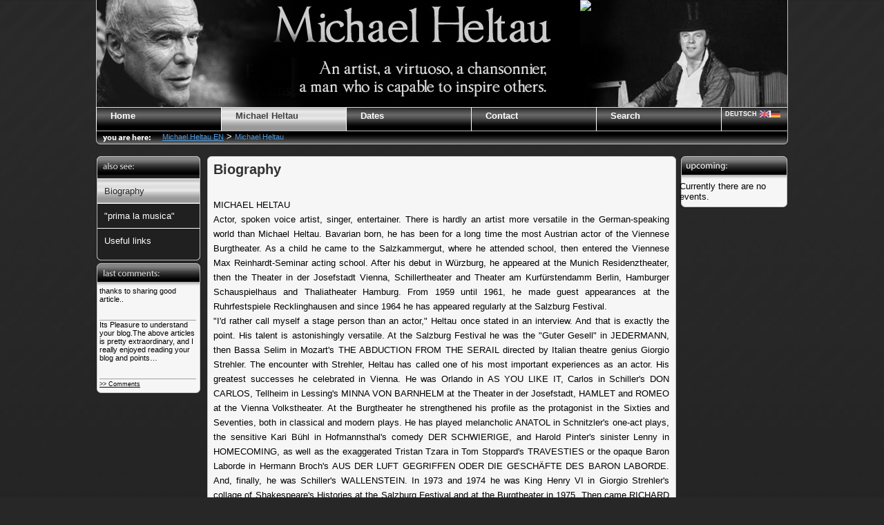

--- FILE ---
content_type: text/html; charset=UTF-8
request_url: https://michaelheltau.com/70.html
body_size: 4860
content:
<!DOCTYPE html PUBLIC "-//W3C//DTD XHTML 1.0 Strict//EN" "http://www.w3.org/TR/xhtml1/DTD/xhtml1-strict.dtd">
<html xmlns="http://www.w3.org/1999/xhtml" xml:lang="en" lang="en">
<head>
<!--

	This website is powered by Contao Open Source CMS :: Licensed under GNU/LGPL
	Copyright ©2005-2026 by Leo Feyer :: Extensions are copyright of their respective owners
	Visit the project website at http://www.contao.org for more information

//-->
<base href="https://michaelheltau.com/"></base>
<title>Michael Heltau - Michael Heltau</title>
<meta http-equiv="Content-Type" content="text/html; charset=UTF-8" />
<meta http-equiv="Content-Style-Type" content="text/css" />
<meta http-equiv="Content-Script-Type" content="text/javascript" />
<meta name="description" content="" />
<meta name="keywords" content="" />
<link rel="stylesheet" href="system/contao.css" type="text/css" media="screen" />
<!--[if lte IE 7]><link rel="stylesheet" href="system/iefixes.css" type="text/css" media="screen" /><![endif]-->
<link rel="stylesheet" href="plugins/mediabox/css/mediabox.css?1.2.0" type="text/css" media="screen" />
<link rel="stylesheet" href="tl_files/tinymce.css?1358845779" type="text/css" media="screen" />
<script type="text/javascript" src="plugins/mootools/mootools-core.js"></script>
<script type="text/javascript" src="plugins/mootools/mootools-more.js"></script>
<link rel="stylesheet" type="text/css" href="tl_files/PageLayouts/PageLayout2010/main_style_de.css" media="screen"/>
<link rel="stylesheet" type="text/css" href="tl_files/PageLayouts/PageLayout2010/main_style_en.css" media="screen"/>
<link rel="stylesheet" type="text/css" href="tl_files/PageLayouts/PageLayout2010/main_style_print.css" media="print"/>
</head>


<body id="top">
	<div id="wrapper">
	
		<div id="header">
			<div class="inside">
			
<a href="http://www.webpixels.at" class="invisible">WebPixels webdevelopment &amp; webdesign - Johannes Pichler</a>
<!-- indexer::stop -->
<div class="mod_customnav mod_navigation block">

<a href="70.html#skipNavigation24" class="invisible">Skip navigation</a>

<ul class="level_1">
<li class="first"><a href="home.61.html" title="Home" class="first">Home</a></li>
<li class="active"><span class="active">Michael Heltau</span></li>
<li><a href="dates.html" title="Dates">Dates</a></li>
<li><a href="contact.html" title="Contact">Contact</a></li>
<li><a href="search.html" title="Search">Search</a></li>
<li class="language_select last"><a href="home.html" title="DEUTSCH" class="language_select last">DEUTSCH</a></li>
</ul>
 
<a name="skipNavigation24" id="skipNavigation24" class="invisible">&nbsp;</a>

</div>
<!-- indexer::continue -->

<!-- indexer::stop -->
<div class="mod_breadcrumb block">

<a href="home.61.html" title="Michael Heltau">Michael Heltau EN</a> &#62; 
<span class="active">Michael Heltau</span>

</div>
<!-- indexer::continue -->

<!-- indexer::stop -->
<div class="mod_randomImage RandomImageRight block" id="RandomImageRight">

<div class="image_container">
<img src="system/html/05-2735dc3a.jpg" width="300" height="155" alt="05" />
</div>

</div>
<!-- indexer::continue -->
 						 
			</div>
		</div>
	
	<div id="container">
	
		<div id="left">
			<div class="inside">
			
			<!-- indexer::stop -->
				<div id="navigation_left">
					
						<div id="navigation_top"></div>
							
<div id="navigation_content">

<!-- indexer::stop -->
<div class="mod_navigation mod_navigationSub block">

<a href="70.html#skipNavigation22" class="invisible">Skip navigation</a>

<ul class="level_1">
<li class="active first"><span class="active first">Biography</span></li>
<li><a href="72.html" title="&quot;prima la musica&quot;">"prima la musica"</a></li>
<li class="last"><a href="useful-links.html" title="Useful links" class="last">Useful links</a></li>
</ul>
 
<a name="skipNavigation22" id="skipNavigation22" class="invisible">&nbsp;</a>

</div>
<!-- indexer::continue -->

</div>
						<div id="navigation_bottom"></div>
					
				</div>
			<!-- indexer::continue -->
			 
			</div>
			
			<!-- indexer::stop -->
				<div id="commentbox_left">
						<div id="commentbox_left_top"></div>
							
							
<div id="commentbox_left_content">
<div class="mod_listing ce_table listing block">
 
	<table cellpadding="0" cellspacing="0" class="all_records" summary="">
		<tbody>
				  <tr class="row_0 row_first even">
				    
		
			<td class="body col_0 col_first">
			    			     			    
			    			    
			    
			    
			    
			    
			    			   	
			   	
			    
			  <p>
			    thanks to sharing good article..			  </p>  
			    <span id="comment_sepparator"></span>
			    
			    
			    </td>
		
		
				    
		
			<td class="body col_1">
			    			     			    
			    			    
			    
			    
			    
			    
			    			   	
			   	
			    
			  <p>
			    1426410760			  </p>  
			    <span id="comment_sepparator"></span>
			    
			    
			    </td>
		
		
				    
		
			<td class="body col_2 col_last">
			    			     			    
			    			    
			    
			    
			    
			    
			    			   	
			   	
			    
			  <p>
			    1			  </p>  
			    <span id="comment_sepparator"></span>
			    
			    
			    </td>
		
		
							  
		
		  </tr>
				  <tr class="row_1 row_last odd">
				    
		
			<td class="body col_0 col_first">
			    			     			    
			    			    
			    
			    
			    
			    
			    			   	
			   	
			    
			  <p>
			    Its Pleasure to understand your blog.The above articles is pretty extraordinary, and I really enjoyed reading your blog and points…			  </p>  
			    <span id="comment_sepparator"></span>
			    
			    
			    </td>
		
		
				    
		
			<td class="body col_1">
			    			     			    
			    			    
			    
			    
			    
			    
			    			   	
			   	
			    
			  <p>
			    1360312617			  </p>  
			    <span id="comment_sepparator"></span>
			    
			    
			    </td>
		
		
				    
		
			<td class="body col_2 col_last">
			    			     			    
			    			    
			    
			    
			    
			    
			    			   	
			   	
			    
			  <p>
			    1			  </p>  
			    <span id="comment_sepparator"></span>
			    
			    
			    </td>
		
		
							  
		
		  </tr>
				</tbody>
	</table>

<div><p class="more">
		<a title="go to page comments" href="index.php/comments.html"> >> Comments</a>
	</p>
</div>
</div>
</div>
																							
						<div id="commentbox_left_bottom"></div>

				</div>
			<!-- indexer::continue -->
			 
			</div>

			
			
			
			
			
		</div>
		
		
		
		
		<div id="right">
			<div class="inside">
			
			
			<!-- indexer::stop -->
				<div id="upcomingbox_right">
						<div id="upcomingbox_right_top"></div>
							
								
<div id="upcomingbox_right_content">

<!-- indexer::stop -->
<div class="mod_eventlist block" id="infoBox">

<div class="empty">Currently there are no events.</div>

</div>
<!-- indexer::continue -->

</div>
																			
						<div id="upcomingbox_right_bottom"></div>

				</div>
			<!-- indexer::continue -->
			 
			</div>
		</div>
		
	
		<div id="main">
			<div id="main_top"></div>
			
							<div id="main_content">
								<div class="inside">
								
									<div class="mod_article block" id="biographie">
									
										<div class="ce_text block">
																					
											
<div class="mod_article block" id="biography">

<div class="ce_text block" style="margin-bottom:40px;">

<h1>Biography</h1>

<div style="text-align: justify;">MICHAEL HELTAU</div>
<div style="text-align: justify;">Actor, spoken
voice artist, singer, entertainer. There is hardly an artist more versatile in
the German-speaking world than Michael Heltau. Bavarian born, he has been for a
long time the most Austrian actor of the Viennese Burgtheater. As a child he
came to the Salzkammergut, where he attended school, then entered the Viennese
Max Reinhardt-Seminar acting school. After his debut in Würzburg, he appeared at
the Munich Residenztheater, then the Theater in der Josefstadt Vienna,
Schillertheater and Theater am Kurfürstendamm Berlin, Hamburger Schauspielhaus
and Thaliatheater Hamburg. From 1959 until 1961, he made guest appearances at
the Ruhrfestspiele Recklinghausen and since 1964 he has appeared regularly at
the Salzburg Festival.</div>
<div style="text-align: justify;">"I'd rather
call myself a stage person than an actor," Heltau once stated in an interview.
And that is exactly the point. His talent is astonishingly versatile.
 
At the Salzburg
Festival he was the "Guter Gesell" in JEDERMANN, then Bassa Selim in Mozart's
THE ABDUCTION FROM THE SERAIL directed by Italian theatre genius Giorgio
Strehler. The encounter with Strehler, Heltau has called one of his most
important experiences as an actor. His greatest successes he celebrated in
Vienna. He was Orlando in AS YOU LIKE IT, Carlos in Schiller's DON CARLOS, Tellheim
in Lessing's MINNA VON BARNHELM at the Theater in der Josefstadt, HAMLET and
ROMEO at the Vienna Volkstheater. At the Burgtheater he strengthened his
profile as the protagonist in the Sixties and Seventies, both in classical and
modern plays. He has played melancholic ANATOL in Schnitzler's one-act plays,
the sensitive Kari Bühl in Hofmannsthal's comedy DER SCHWIERIGE, and Harold
Pinter's sinister Lenny in HOMECOMING, as well as the exaggerated Tristan Tzara
in Tom Stoppard's TRAVESTIES or the opaque Baron Laborde in Hermann Broch's AUS
DER LUFT GEGRIFFEN ODER DIE GESCHÄFTE DES BARON LABORDE. And, finally, he was
Schiller's WALLENSTEIN. In 1973 and 1974 he was King Henry VI in Giorgio
Strehler's collage of Shakespeare's Histories at the Salzburg Festival and  at the Burgtheater in 1975. Then came
RICHARD II. Again with Strehler, he performed in Carlo Goldoni's TRILOGIE DER
SOMMERFRISCHE, and he was Macheath in a French Strehler production of
Brecht/Weill's THREEPENNY OPERA in Paris at the Théâtre de Chatelet. 
At the
Burgtheater he was HEINRICH IV in Luigi Pirandello's play, the scholar Protasov
who is secluded from the world in Maxim Gorki's KINDER DER SONNE (this was part
of the Burgtheater repertoire for over ten years) and Onkel Vanja in Chekhov's
play.
And he was highly
acclaimed for his Mozart in Peter Shaffer's AMADEUS.
After he
was Dr. Jura in Hermann Bahr's DAS KONZERT at the Viennese Volkstheater and
Captain Bluntschli in a musical version of George Bernard Shaw's ARMS AND THE
MAN at the Theater an der Wien (a role honoured with the Josef Kainz-Medal), he
was offered a deal with a record label. It was the start of a fulfilling second
career in show business.
He created
one man shows for the stage and on television with musical performances based
on translations of chansons by the Belgian composer/poet Jacques Brel.
When he gave
his first literary recital (Goethe's DIE LEIDEN DES JUNGEN WERTHER), it was issued
on disc, the first of a long-running series. Recordings of Brecht, Benn, Rilke,
and more recently, Joseph Roth followed.
When Heltau
played Professor Higgins in MY FAIR LADY at the Vienna Volksoper for the first
time, it was a triumph and he played this part for over 11 years, with guest
appearances at the Berlin Metropoltheater. Subsequently, he was Honoré
Lachailles in another Lerner/Loewe Musical GIGI. 
When he played
the magician Cotrone in Pirandello's DIE RIESEN VOM BERGE - the last production
of Giorgio Strehler - at the Vienna Burgtheater, the press and public spoke of
a highlight in his career. In 2001, he revived for the Vienna Festival a
Strehler production of Mozart's LE NOZZE DI FIGARO conducted by Riccardo Muti at
the Theater an der Wien and Ravenna Festival.
In 2007, he
returned to the Burgtheater with a musical/literary performance STATT ZU
SPIELEN, a homage in part for this theatre.
 
2010 he staged the soloist program I BRAUCH KAN PFLANZ in the second house of the Burgtheater, the Akademietheater. In spring 2012 his new Burgtheater production ES IST IMMER JETZT started and got enthusiastic reviews. In 2014/15 his new soloist program DAS WAR'S, HERR DIREKTOR, (once again with the Wiener Theatermusiker) made sold out houses in the Akademietheater and the Theater an der Wien. In 2017/18 he appeared with his 34th solo production EINEN BLAUEN BALLON MÖCHT' ICH HABEN! on stage in the Burgtheater. Heltau is
an honorary member of both the Burgtheater and the Volksoper.&nbsp;</div>
</div>

</div>
 
										
										</div>
										
									</div>
									
								</div>
								 
							</div>
			 
						
				
			<div id="main_bottom"></div>
			<!--<div id="clear"></div> -->
		</div>
	
	
	
	
	
	

			<div id="footer">
<div class="inside">

<!-- indexer::stop -->
<div class="mod_customnav block">

<a href="70.html#skipNavigation65" class="invisible">Skip navigation</a>

<ul class="level_1">
<li class="first"><a href="93.html" title="Sitemap" class="first">Sitemap</a></li>
<li class="last"><a href="imprint.html" title="Imprint" class="last">Imprint</a></li>
</ul>
 
<a name="skipNavigation65" id="skipNavigation65" class="invisible">&nbsp;</a>

</div>
<!-- indexer::continue -->
 
</div>
</div>

<!-- indexer::stop -->
<img src="https://michaelheltau.com/cron.php" alt="" class="invisible" />
<!-- indexer::continue -->

<script type="text/javascript" src="plugins/mediabox/js/mediabox.js?1.2.0"></script>
<script type="text/javascript">
<!--//--><![CDATA[//><!--
Mediabox.scanPage = function() {
  var links = $$("a").filter(function(el) {
    return el.rel && el.rel.test(/^lightbox/i);
  });
  $$(links).mediabox({/* Put custom options here */}, null, function(el) {
    var rel0 = this.rel.replace(/[[]|]/gi," ");
    var relsize = rel0.split(" ");
    return (this == el) || ((this.rel.length > 8) && el.rel.match(relsize[1]));
  });
};
window.addEvent("domready", Mediabox.scanPage);
//--><!]]>
</script>

<script type="text/javascript">
<!--//--><![CDATA[//><!--
window.addEvent('domready', function() {
  new Accordion($$('div.toggler'), $$('div.accordion'), {
    alwaysHide: true,
    opacity: false
  });
});
//--><!]]>
</script>

</div>
</body>
</html>

--- FILE ---
content_type: text/css
request_url: https://michaelheltau.com/tl_files/PageLayouts/PageLayout2010/main_style_de.css
body_size: 3646
content:
/* @override http://www.michaelheltau.at/tl_files/PageLayouts/PageLayout2010/main_style_de.css */

/* @override http://www.michaelheltau.at/tl_files/PageLayouts/PageLayout2010/main_style_de.css */

/* @override 
	http://web.johannespichler.at/heltau/contao-2.9.1/tl_files/PageLayouts/PageLayout2010/main_style.css
	http://web.johannespichler.at/heltau/typolight-2.8.3/tl_files/PageLayout2010/main_style.css
	http://web.johannespichler.at/heltau/contao-2.9.1/tl_files/PageLayouts/PageLayout2010/main_style_de.css
	http://web.johannespichler.at/heltau/contao/tl_files/PageLayouts/PageLayout2010/main_style_de.css
*/

/* @group general */

html {
	margin: 0;
	padding: 0;
	width: 100%;
	height: 100%;
	display: block;
	overflow-y: scroll;
}

body {
	margin: 0;
	padding: 0;
	text-align: left;
	display: block;
	color: #000000;
	background: #272727 url(images/bg_raster.jpg) repeat 0 0;
	font: 10pt Arial, Helvetica, Geneva, sans-serif;
}

.invisible {
	display: none;
}

a, p,  h1,  h2,  h3,  h4,  span, ul, li
{
	color: #323232;
	margin: 0;
	padding: 0;
}

h1 {
	margin-bottom: 1.5em;
	font-size: 1.5em;
}

a {
	border-bottom-color: #68c8fd;
	color: #4f9bde;
}
a.www {
	background: url(images/www.gif) no-repeat 0;
	padding-left: 42px;
	padding-bottom: 0;
}


.highlight {
	background-color: rgba(79,155,222,0.2);
	border: 1px dotted #4f9bde;
	padding-right: 2px;
	padding-left: 2px;
}

p {
	padding: 0;
	margin-top: 0;
	margin-right: 0;
	margin-bottom: 0;
}

h2 {
	font-size: 1.2em;
}

h3 {
	font-size: 1em;
}

div.clear {
	clear: left;
	display: block;
}

/* Ab Hier IE6 Speziefika: * html */

* html body {
	margin: 0;
	padding: 0;
	text-align: left;
	display: block;
	font: 10pt "Lucida Grande", Lucida, Verdana, sans-serif;
	color: #000000;
	background: #272727 url(images/bg_raster.jpg) repeat 0 0;
}

* html a, * html p,  * html h1,  * html h2,  * html h3,  * html h4,  * html span, * html ul, * html li
{
	font-family: Geneva, sans-serif;
	color: #323232;
	margin: 0;
	padding: 0;
	text-transform: none;
}

* html a {
	border-bottom-color: #68c8fd;
	color: #4f9bde;
	text-transform: none;
}



/* @end */

/* @group wrapper */

div#wrapper {
	background-image: none;
	position: relative;
	text-align: left;
	margin-left: auto;
	margin-right: auto;
	height: auto;
	width: 1002px;
}



/* @end */

/* @group header */

/* @group breadcrumb */

div#header div.mod_breadcrumb {
	display: block;
	position: relative;
	top: 155px;
	color: #ffffff;
	padding-left: 150px;
}

div#header div.mod_breadcrumb a, div#header div.mod_breadcrumb p, div#header div.mod_breadcrumb span {
	font-size: 0.8em;
	color: #4f9bde;
}



/* @end */

/* @group header_navigation */

div#header div.mod_navigation {
	display: block;
	width: 1002px;
	height: 35px;
	position: relative;
	top: 155px;
	
}

div#header div.mod_navigation ul {
	display: block;
}

div#header div.mod_navigation ul li {
	float: left;
	list-style-type: none;
	display: block;
	background-image: url(images/Head_Navigation_black.jpg);
	border-left: 1px solid #ffffff;
}



div#header div.mod_navigation ul li.language_select a {
	float: left;
	list-style-type: none;
	display: block;
	width: 80px;
	background: url(images/ende.gif) no-repeat 55px 5px;
	padding-left: 5px;
	font: bold 0.7em sans-serif;
}

div#header div.mod_navigation ul li.language_select a:hover {
	float: left;
	list-style-type: none;
	display: block;
	width: 80px;
	background: url(images/ende.gif) no-repeat 55px 5px;
	padding-left: 5px;
	color: orange;
	font-weight: bold;
}


div#header div.mod_navigation ul li.language_select span {
	float: left;
	list-style-type: none;
	display: block;
	background-color: orange;
	width: 80px;
		padding-left: 5px;
}



div#header div.mod_navigation ul li span {
	display: block;
	width: 160px;
	height: 30px;
	padding-left: 20px;

	font-weight: bold;
	padding-top: 5px;
	background-image: url(images/Head_Navigation_grey.jpg);
	color: #424242;
}

div#header div.mod_navigation ul li a:hover {
	display: block;
	width: 160px;
	height: 30px;
	padding-left: 20px;

	font-weight: bold;
	padding-top: 5px;
	background-image: url(images/Head_Navigation_grey.jpg);
	color: #424242;
}

div#header div.mod_navigation ul li a {
	color: #ffffff;
	text-decoration: none;
	font-weight: bold;
	display: block;
	width: 160px;
	height: 30px;
	padding-left: 20px;
	padding-top: 5px;
	background-image: url(images/Head_Navigation_black.jpg);

}

div#header div.mod_navigation ul li a.trail {
	display: block;
	width: 160px;
	height: 30px;
	padding-left: 20px;

	font-weight: bold;
	padding-top: 5px;
	background-image: url(images/Head_Navigation_grey.jpg);
	color: #424242;
}



/* @end */

div#header {
	width: 1002px;
	height: 215px;
	background: url(images/Head_full.jpg) no-repeat 0 0;
	margin: 0;
}

div#RandomImageRight {
	display: block;
	top: 0px;
	right: 1px;
	width: 300px;
	margin: 0;
	position: absolute;
}



/* @end */

/* @group container */

div#container {
	margin: 0;
	padding: 0;
	width: 1002px;
	display: block;
}



/* @end */

/* @group main */

/* @group Inhaltselement: allgemein */

p.back a {
	display: block;
	margin-top: 21px;
}

div#main div.inside a.www {
	background: url(images/www.gif) no-repeat 0;
	padding-left: 42px;
	padding-bottom: 0;
}

div#main div.inside a.mp3sample {
	background: url(images/mp3sample.gif) no-repeat 0;
	padding-left: 42px;
	padding-bottom: 0;
	height: 35px;
	display: block;
}

div#main div.inside a.videosample {
	background: url(images/videosample.gif) no-repeat 0;
	padding-left: 42px;
	padding-bottom: 0;
	height: 35px;
	display: block;
}

/* @group Bücher */

.book div.ce_text {
	background: url(images/Main_Book_Background.jpg) no-repeat;
	margin-left: -3px;
	text-align: left;
	padding: 12px 7px 42px 8px;
}

.book div.ce_text a {
	
	background: url(images/www.gif) no-repeat 0;
	padding-left: 42px;
	padding-bottom: 0;

}

.book div.ce_text h1 {
	text-align: left;
	padding-top: 15px;
	padding-left: 66px;
}

.book div.ce_text div.image_container {
	margin: 0 0 12px 12px;
	padding: 4px;
	border: 1px solid #b6b6b6;
}

.book div.ce_text div.image_container div.caption {
	margin-left: 0px;
	margin-right: 0px;
	margin-top: 0.4em;
	margin-bottom: 0.4em;
	font-size: 0.8em;
	line-height: 1em;
	padding: 0;
	text-align: center;
	
}

.book div.ce_text div.image_container a {
	margin: 0;
	padding: 0;
	background-image: none;
}

.book div.ce_text div.image_container a img {
	margin: 0;
}



/* @end */

/* @group CD */

.cd div.ce_text {
	background: url(images/Main_CD_Background.jpg) no-repeat;
	margin-left: -3px;
	text-align: left;
	padding: 12px 7px 42px 8px;
}

.cd div.ce_text a {
	background: url(images/www.gif) no-repeat 0;
	padding-left: 42px;
	padding-bottom: 0;
}

.cd div.ce_text h1 {
	text-align: left;
	padding-top: 15px;
	padding-left: 66px;
}

.cd div.ce_text div.image_container {
	margin: 0 0 12px 12px;
	padding: 4px;
	border: 1px solid #b6b6b6;
}

.cd div.ce_text div.image_container div.caption {
	margin-left: 0px;
	margin-right: 0px;
	margin-top: 0.4em;
	margin-bottom: 0.4em;
	font-size: 0.8em;
	line-height: 1em;
	padding: 0;
	text-align: center;
}

.cd div.ce_text div.image_container a {
	padding: 0;
	margin: 0;
	background-image: none;
}

.cd div.ce_text div.image_container a img {
	margin: 0;
}



/* @end */

/* @group DVD */

.dvd div.ce_text {
	background: url(images/Main_DVD_Background.jpg) no-repeat;
	margin-left: -3px;
	text-align: left;
	padding: 12px 7px 42px 8px;
}

.dvd div.ce_text a {
	background: url(images/www.gif) no-repeat 0;
	padding-left: 42px;
	padding-bottom: 0;
}

.dvd div.ce_text h1 {
	text-align: left;
	padding-top: 15px;
	padding-left: 66px;
}

.dvd div.ce_text div.image_container {
	margin: 0 0 12px 12px;
	padding: 4px;
	border: 1px solid #b6b6b6;
}

.dvd div.ce_text div.image_container div.caption {
	margin-left: 0px;
	margin-right: 0px;
	margin-top: 0.4em;
	margin-bottom: 0.4em;
	font-size: 0.8em;
	line-height: 1em;
	padding: 0;
	text-align: center;
}

.dvd div.ce_text div.image_container a {
	padding: 0;
	margin: 0;
	background-image: none;
}

.dvd div.ce_text div.image_container a img {
	margin: 0;
}



/* @end */

/* @group Kalender */

#kalender div.mod_calendar table.calendar {
	border: 1px solid #949696;
}

#kalender div.mod_calendar.block table.calendar thead tr th.label {
	text-align: center;
	font-weight: bold;
	font-size: 0.8em;
	background-color: #949696;
	border-bottom: 1px solid #f6f6f6;
}

#kalender div.mod_calendar.block table.calendar thead tr {
	text-align: center;
	font-size: 1em;
}

#kalender div.mod_calendar table.calendar tbody tr td.days {
	width: 95px;
	height: 73px;
	border: 1px solid #f6f6f6;
	background-color: #e3e5e5;
	vertical-align: 1px;
	margin-top: 0;
	padding: 5px;
}

#kalender div.mod_calendar table.calendar tbody tr td.days.weekend {
	background-color: #bcbfbf;
}

#kalender div.mod_calendar table.calendar tbody tr td.days.active {
	background-color: #adbad4;
}

#kalender div.mod_calendar table.calendar tbody tr td.days.empty {
	background-color: #f6f6f6;
}

#kalender div.mod_calendar table.calendar tbody tr td.days div.event {
	text-align: left;
	overflow: hidden;
	padding: 1px;
	font: normal 0.8em/1em Verdana, sans-serif;
}

#kalender div.mod_calendar table.calendar tbody tr td.days div.event a {
	color: black;
	font-weight: normal;
	font-style: normal;
	text-decoration: none;
	line-height: 1em;
	font-size: 1em;
	text-align: left;
}



/* @end */

/* @group Termin: Detailansicht */

#terminleser div.mod_eventreader.block div.mod_eventlist.blockitem div.info {
	padding: 5px;
	background-color: #adbad4;
	margin-bottom: 5px;
}



/* @end */

/* @group Comments */

div#main div.ce_comments div.comment_default.first {
	border-top-style: solid;
	border-top-width: 0;
	border-bottom-style: solid;
	border-bottom-width: 0;
	margin-top: 20px;
}

div#main div.ce_comments p.confirm {
	font-weight: bold;
	color: #fffeff;
	display: block;
	position: absolute;
	top: 27px;
	font-size: 1em;
	padding: 0 10px;
	margin: 0 auto;
	background-color: #26b235;
	width: 640px;
	height: 22px;
	text-align: center;
}

div#main div.ce_comments p.error {
	color: #f61a1a;
	font-weight: bold;
	font-size: 1.1em;
}

div#main div.ce_comments div.comment_default {
	background: url(images/Main_Comment_Background.jpg) no-repeat;
	margin: 0;
	padding: 0;
}

div#main div.ce_comments div.new_comment {
	width: 39px;
	height: 51px;
	position: relative;
	visibility: visible;
	background: silver url(images/Main_Comment_NEW.gif) no-repeat;
	display: block;
	overflow: hidden;
	top: -61px;
	float: right;
	right: 263px;
	margin-top: 0;
}

div#main div.ce_comments p.info {
	border-bottom: 1px solid #868787;
	font-size: 1.3em;
	text-align: right;
	margin-right: 13px;
	margin-left: 58px;
	margin-bottom: 61px;
	padding: 18px 2px 2px 0;
	font-weight: bold;
}

div#main div.ce_comments p.info span.date {
	font-style: italic;
	font-size: 0.8em;
}

div#main div.ce_comments div.comment {
	background-repeat: no-repeat;
	background-position: 0 bottom;
	padding: 0 15px 35px;
}

/* Ab Hier IE6 Speziefika: * html */

* html div#main div.ce_comments div.new_comment {
	width: 39px;
	height: 51px;
	position: relative;
	visibility: visible;
	background: silver url(images/Main_Comment_NEW.gif) no-repeat;
	display: block;
	overflow: hidden;
	top: -61px;
	float: right;
	right: 268px;
}

* html div#main div.ce_comments p.info {
	border-bottom: 1px solid #868787;
	font-size: 1.3em;
	text-align: right;
	margin-right: 13px;
	margin-left: 58px;
	margin-bottom: 61px;
	padding: 18px 0 2px;
	font-weight: bold;
}

/* @group Navigation */

div#main div.pagination {
	text-align: center;
}

div#main div.pagination p {
	text-align: center;
	text-transform: none;
	text-decoration: none;
	font-size: 1.2em;
}

div#main div.pagination ul {
	margin-top: 25px;
	margin-bottom: 25px;
}

div#main div.pagination ul li {
	list-style-type: none;
	text-align: center;
	display: inline;
	font-size: 1em;
}

div#main div.pagination ul li a {
	padding-right: 5px;
}

div#main div.pagination ul li p {
	padding-right: 5px;
}

div#main div.pagination ul li span.current {
	padding-right: 5px;
	font-size: 1em;
}

div#main div.pagination ul li a.previous {
	list-style-type: none;
	text-align: center;
	display: inline;
	position: absolute;
	left: 180px;
}

div#main div.pagination ul li a.next {
	list-style-type: none;
	text-align: center;
	display: inline;
	right: 180px;
	position: absolute;
}

div#main div.pagination ul li a.first {
	list-style-type: none;
	text-align: center;
	display: inline;
	font-style: italic;
	position: absolute;
	left: 20px;
}

div#main div.pagination ul li a.last {
	list-style-type: none;
	text-align: center;
	display: inline;
	font-style: italic;
	float: right;
	right: 20px;
	position: absolute;
}



/* @end */



/* @end */

/* @group Umfrage */

#umfrage div.ce_survey.block div.surveyhead div.left span.surveytitle {
	font-size: 1.3em;
	font-weight: bold;
	background-repeat: no-repeat;
	font-style: italic;
}

#umfrage div.ce_survey.block div.form form {
	border: 1px solid #959595;
	background-color: #dedede;
	padding: 15px;
}

#umfrage div.ce_survey.block div.form form div.pagetitle {
	font-weight: bold;
}

#umfrage div.ce_survey.block div.form form div.formbody div.surveyblock {
	border: 1px solid #959595;
	padding: 13px;
	margin-top: 10px;
	margin-bottom: 10px;
	background-color: #f6f6f6;
}

#umfrage div.ce_survey.block div.form form div.formbody div.surveyblock div.title {
	font-weight: bold;
	margin-bottom: 10px;
}

#umfrage div.ce_survey.block div.form form div.formbody div.surveyblock div.question {
	margin-bottom: 19px;
}

/* My Comment */



/* @end */

/* @group Inhaltselement: mod_article */

div#main div.inside div.mod_article {
	text-align: justify;
}



/* @end */

/* @group Nesium Player */

div#main div.nesiumPlaylist {
	margin-bottom: 2em;
	margin-top: 2em;
}

div#main div.nesiumPlaylist ul li {
	text-align: left;
	margin: 0;
	padding: 5px;
	font: 10px/10px "Lucida Grande", Lucida, Verdana, sans-serif;
}

div#main div.nesiumPlaylist ul li a {
	color: #303030;
}

div#main div.nesiumPlaylist ul li a:hover {
	background-color: #8ed0fb;
}

div#main div.nesiumPlaylist ul li.even {
	background-color: #dcdcdc;
}

div#main div.nesiumPlaylist ul li.odd {
}



/* @end */



/* @end */

div#main {
	margin: 0 160px;
	padding-top: 0;
	padding-bottom: 0;
	padding-right: 0;
	display: block;
	position: relative;
	width: 680px;
	line-height: 1.6em;
	font-size: 1em;
	top: 10px;
	float: none;
}

div#main_top {
	width: 680px;
	background: url(images/Main_center_head.jpg) no-repeat;
	padding: 0;
	display: block;
	margin-top: 0;
	margin-bottom: 0;
	height: 10px;
}

div#main_content {
	width: 660px;
	background: url(images/Main_center_contentfiller.jpg) repeat-y;
	margin: 0;
	padding: 0 10px 5px;
	display: block;
}

div#main_bottom {
	width: 680px;
	height: 10px;
	background: url(images/Main_center_bottom.jpg) no-repeat;
	display: block;
}

/* Ab Hier IE6 Speziefika: * html */

* html div#main {
	margin: 0 160px;
	padding-top: 0;
	padding-bottom: 0;
	padding-right: 0;
	display: block;
	position: relative;
	width: 682px;
	font-size: 1em;
	
	top: 10px;
	line-height: 1.7em;
}

* html div#main_top {
	width: 682px;
	background: #f6f6f6 url(images/Main_center_head.jpg) no-repeat;
	padding: 0;
	display: block;
	height: 7px;
	margin: 0;
	position: relative;
	top: 0;
	bottom: 0;
	overflow: hidden;
}



/* @end */

/* @group left */

/* @group navigation mod */

div#left a, div#left p, div#left h1, div#left h2, div#left h3, div#left h4, div#left span {
	color: #ffffff;
}

div#left div.mod_navigation {
	margin: 0;
	width: 152px;
	padding-top: 0;
	padding-left: 0;
	padding-right: 0;
}

div#left div#navigation_content ul {
	margin: 0;
	width: 152px;
	display: block;
	list-style-type: none;
	padding-top: 0;
	padding-bottom: 0;
	padding-right: 0;
}

div#left div#navigation_content {
	margin: 0;
	width: 152px;
	padding: 0;
}

div#left div#navigation_top {
	width: 152px;
	height: 34px;
	margin: 0;
	padding: 0;
	background: url(images/Navigation_left_head.jpg) no-repeat;
	display: block;
	position: relative;
	top: 0;
	right: 0;
	left: 0;
}

div#left div#navigation_content {
	width: 152px;
	margin: 0;
	padding: 0;
	background: url(images/Navigation_left_contentfiller.jpg) repeat-y;
	display: block;
	top: 0;
	right: 0;
	bottom: 0;
	left: 0;
	position: relative;
}

div#left div#navigation_bottom {
	width: 152px;
	margin: 0;
	padding: 0;
	background: url(images/Navigation_left_bottom.jpg) no-repeat;
	height: 14px;
}

div#left div#navigation_content ul li a {
	display: block;
	position: relative;
	width: 138px;
	border-top: 1px solid #ffffff;
	padding-top: 10px;
	padding-bottom: 10px;
	margin-left: 2px;
	padding-left: 10px;
	text-decoration: none;
	font-weight: normal;
	font-style: normal;
}

div#left div#navigation_content ul li span {
	display: block;
	position: relative;
	width: 138px;
	padding-top: 10px;
	padding-bottom: 10px;
	margin-left: 2px;
	padding-left: 10px;
	background-image: url(images/Head_Navigation_grey.jpg);
	color: #272727;
}

div#left div#navigation_content ul li a:hover {
	display: block;
	position: relative;
	width: 138px;
	padding-top: 10px;
	padding-bottom: 10px;
	margin-left: 2px;
	padding-left: 10px;
	background-image: url(images/Head_Navigation_grey.jpg);
	color: #272727;
}

/* Ab Hier IE6 Speziefika: * html */

* html div#left div#navigation_content ul li a:hover {
	display: block;
	position: relative;
	width: 138px;
	padding-top: 10px;
	padding-bottom: 10px;
	margin-left: 2px;
	padding-left: 10px;
	background-image: url(images/Head_Navigation_grey.jpg);
	color: #272727;
	height: 15px;
}

/* Ab Hier IE7 Speziefika: *:first-child+html */



/* @end */

/* @group commentbox_left */

div#left div#commentbox_left a, div#left div#commentbox_left p, div#left div#commentbox_left h1, div#left div#commentbox_left h2, div#left div#commentbox_left h3, div#left div#commentbox_left h4, div#left div#commentbox_left span {
	color: #000000;
	font-size: 0.8em;
}

div#commentbox_left_top {
	background-image: url(images/Sidebar_left_head.jpg);
	width: 152px;
	height: 35px;
	margin: 0;
	padding: 0;
}

div#commentbox_left_content {
	background: url(images/Sidebar_left_contentfiller.jpg) repeat-y;
	display: block;
	width: 140px;
	margin-top: 0;
	margin-left: 0;
	margin-bottom: 0;
	padding: 0 12px 0 5px;
}

div#commentbox_left_bottom {
	width: 152px;
	margin: 0;
	padding: 0;
	background: url(images/Sidebar_left_bottom.jpg) no-repeat;
	height: 10px;
	display: block;
	clear: none;
	position: relative;
}

#commentbox_left_content div.mod_listing.ce_table.listing.block div p.more a {
	color: #4f9bde;
	font-size: 3em;
}

#commentbox_left_content div.mod_listing.ce_table.listing.block table.all_records tbody tr p {
	padding-bottom: 13px;
	font-size: 1em;
}

#commentbox_left_content div.mod_listing.ce_table.listing.block table.all_records tbody tr {
	border-style: none;
}

#commentbox_left_content div.mod_listing.ce_table.listing.block table.all_records tbody tr td.col_1 {
	
	display: none;
	width: 0;
	border-style: none;
}

#commentbox_left_content div.mod_listing.ce_table.listing.block table.all_records tbody tr td.col_2 {
	
	display: none;
	width: 0;
	border-style: none;
}

#commentbox_left_content div.mod_listing.ce_table.listing.block table.all_records tbody tr td.col_1 p {
	padding-bottom: 13px;
	font-size: 1em;
	display: none;
	width: 0;
	border-style: none;
}

#commentbox_left_content div.mod_listing.ce_table.listing.block table.all_records tbody tr td.col_2 p {
	padding-bottom: 13px;
	font-size: 1em;
	display: none;
	width: 0;
	border-style: none;
}

#commentbox_left_content div.mod_listing.ce_table.listing.block table.all_records tbody {
	font-size: 1em;
	text-align: left;
}

#commentbox_left_content div.mod_listing.ce_table.listing.block table.all_records tbody tr span#comment_sepparator {
	height: 0;
	width: 140px;
	display: block;
	border-bottom: 1px solid #9d9f9f;
	padding-bottom: 0;
	padding-top: 11px;
}

#commentbox_left_content div.mod_listing.ce_table.listing table tbody tr td div.new_comment {
	color: red;
	font-size: 0.6em;
	font-weight: bold;
	margin: 0 0 6px 6px;
	padding: 0;
	display: block;
	background: url(images/Left_Comment_NEW_Small.gif) no-repeat;
	height: 34px;
	float: right;
	width: 28px;
	right: -2px;
	position: relative;
}

#commentbox_left_content div.mod_listing table tbody tr td a {
	text-decoration: none;
}

#commentbox_left_content div.mod_listing table tbody tr td a:hover {
	text-decoration: underline;
	color: #4f9bde;
}



/* @end */

div#left {
	display: block;
	float: left;
	margin: 0;
	padding: 0;
	width: 152px;
	position: absolute;
	left: 0;
	top: 225px;
}



/* @end */

/* @group right */

/* @group upcomingbox_right */

div#right div#upcomingbox_right {
	width: 152px;
	margin: 0;
	padding: 0;
	right: 0;
	display: block;
	position: relative;
	top: 0;
}

div#right div#upcomingbox_right_top {
	background-image: url(images/Sidebar_right_head.jpg);
	width: 157px;
	height: 37px;
}

div#right div#upcomingbox_right_content {
	background: url(images/Sidebar_right_contentfiller.jpg) repeat-y;
	display: block;
	width: 157px;
	padding-left: 0;
	padding-right: 0;
	text-align: left;
}

div#right div#upcomingbox_right_bottom {
	width: 157px;
	background: url(images/Sidebar_right_bottom.jpg) no-repeat;
	height: 10px;
	display: block;
	clear: none;
	position: relative;
}

div#right div#infoBox div.event {
	background: url(images/Sidebar_right_sepparator.jpg) no-repeat;
	text-align: center;
	padding: 15px 5px 0;
	width: 150px;
}

/* @end */

div#right div#upcomingbox_right a, div#right div#upcomingbox_right p, div#right div#upcomingbox_right h1, div#right div#upcomingbox_right h2, div#right div#upcomingbox_right h3, div#right div#upcomingbox_right h4, div#right div#upcomingbox_right span

div#right div#upcomingbox_right a, div#right div#upcomingbox_right p, div#right div#upcomingbox_right h1, div#right div#upcomingbox_right h2, div#right div#upcomingbox_right h3, div#right div#upcomingbox_right h4, div#right div#upcomingbox_right span {
	color: #000000;
	font-size: 0.8em;
	margin: 0;
	padding: 0;
}

div#right div#upcomingbox_right span {
	display: inline-block;
	margin: 0;
	padding: 0;
	}

div#right {
	display: block;
	margin: 0;
	padding: 0;
	width: 157px;
	position: absolute;
	top: 225px;
	right: 0;
	z-index: 200;
}

/* Ab Hier IE6 Speziefika: * html */

* html div#right {
	display: block;
	margin: 0;
	padding: 0;
	width: 157px;
	position: absolute;
	top: 225px;
	right: -1px;
	float: right;
	overflow: hidden;
}



/* @end */

/* @group footer */

/* @group last line */

#footer div.inside div.mod_customnav {
	display: block;
	text-align: center;
	width: 676px;
	height: 20px;
	margin-right: auto;
	position: relative;
	margin-top: 5px;
}

#footer div.inside div.mod_customnav ul li {
	display: inline;
	list-style-type: none;
	padding-right: 10px;
}



/* @end */

div#footer {
	display: block;
	float: none;
	padding: 0;
	width: 676px;
	height: 42px;
	position: relative;
	top: 4px;
	margin-top: 0;
	margin-left: 163px;
	margin-bottom: 0;
}

div#footer a {
	font-size: 0.8em;
}

div#footer span {
	font-size: 0.8em;
	color: #4f9bde;
}



/* @end */

/* @group Events */

div#alle-termine-und-auftritte {
	color: #000000;
	text-decoration: none;
	text-align: center;
}

#alle-termine-und-auftritte div.mod_eventlist.block div.mod_eventlist.blockitem {
	border: 1px solid #b8b9b9;
	margin-bottom: 25px;
}

#alle-termine-und-auftritte div.mod_eventlist.block div.mod_eventlist.blockitem div.info a h2 {
	border-width: 0;
	border-style: none;
}

div#alle-termine-und-auftritte h1 {
	font-size: 2em;
}

#alle-termine-und-auftritte div.mod_eventlist.block div.mod_eventlist.blockitem a h1 {
	background-color: #f6f6f6;
	text-align: center;
	font-size: 1.7em;
	margin-top: 1em;
	margin-bottom: 1em;
	border-style: none;
}

div#alle-termine-und-auftritte h2 {
	font-size: 1em;
}

div.ce_gallery div.caption {
font-size: 11px;
text-align: left;
margin: 0px;
padding: 0px;
line-height: 11px;
}

div.ce_gallery td {
vertical-align: top;
}

/* @end */

--- FILE ---
content_type: text/css
request_url: https://michaelheltau.com/tl_files/PageLayouts/PageLayout2010/main_style_en.css
body_size: 1063
content:
/* @override 
	http://web.johannespichler.at/heltau/contao-2.9.1/tl_files/PageLayouts/PageLayout2010/main_style.css
	http://web.johannespichler.at/heltau/typolight-2.8.3/tl_files/PageLayout2010/main_style.css
	http://web.johannespichler.at/heltau/contao-2.9.1/tl_files/PageLayouts/PageLayout2010/main_style_en.css
	http://web.johannespichler.at/heltau/contao/tl_files/PageLayouts/PageLayout2010/main_style_en.css
*/

/* @group general */



/* @end */

/* @group header_en */

div#header {
	width: 1002px;
	height: 215px;
	background: url(images/en/Head_full_en.jpg) no-repeat 0 0;
	margin: 0;
}

/* @group breadcrumb */

div#header div.mod_breadcrumb {
	display: block;
	position: relative;
	top: 155px;
	color: #ffffff;
	padding-left: 96px;
}

div#header div.mod_breadcrumb a, div#header div.mod_breadcrumb p, div#header div.mod_breadcrumb span {
	font-size: 0.8em;
	color: #4f9bde;
}



/* @end */



/* @end */

/* @group main */

/* @group Kalender */

#calendar div.mod_calendar table.calendar

#calendar div.mod_calendar table.calendar {
	border: 1px solid #949696;
}

#calendar div.mod_calendar.block table.calendar thead tr th.label {
	text-align: center;
	font-weight: bold;
	font-size: 0.8em;
	background-color: #949696;
	border-bottom: 1px solid #f6f6f6;
}

#calendar div.mod_calendar.block table.calendar thead tr {
	text-align: center;
	font-size: 1em;
}

#calendar div.mod_calendar table.calendar tbody tr td.days {
	width: 95px;
	height: 73px;
	border: 1px solid #f6f6f6;
	background-color: #e3e5e5;
	vertical-align: 1px;
	margin-top: 0;
	padding: 5px;
}

#calendar div.mod_calendar table.calendar tbody tr td.days.weekend {
	background-color: #bcbfbf;
}

#calendar div.mod_calendar table.calendar tbody tr td.days.active {
	background-color: #adbad4;
}

#calendar div.mod_calendar table.calendar tbody tr td.days.empty {
	background-color: #f6f6f6;
}

#calendar div.mod_calendar table.calendar tbody tr td.days div.event {
	text-align: left;
	overflow: hidden;
	padding: 1px;
	font: normal 0.8em/1em Verdana, sans-serif;
}

#calendar div.mod_calendar table.calendar tbody tr td.days div.event a {
	color: black;
	font-weight: normal;
	font-style: normal;
	text-decoration: none;
	line-height: 1em;
	font-size: 1em;
	text-align: left;
}



/* @end */

/* @group Bücher */

.book div.ce_text {
	background: url(images/en/Main_Book_Background_EN.jpg) no-repeat;
	margin-left: -3px;
	text-align: left;
	padding: 12px 7px 42px 8px;
}



/* @end */

/* @group Comments */

div#main div.ce_comments div.new_comment {
	width: 39px;
	height: 51px;
	position: relative;
	visibility: visible;
	background: silver url(images/en/Main_Comment_NEW_EN.gif) no-repeat;
	display: block;
	overflow: hidden;
	top: -61px;
	float: right;
	right: 263px;
	margin-top: 0;
}

div#main div.ce_comments div.comment_default {
	background: url(images/en/Main_Comment_Background_EN.jpg) no-repeat;
	margin: 0;
	padding: 0;
}

/* @group Navigation */

div#main div.pagination {
	text-align: center;
}

div#main div.pagination p {
	text-align: center;
	text-transform: none;
	text-decoration: none;
	font-size: 1.2em;
}

div#main div.pagination ul {
	margin-top: 25px;
	margin-bottom: 25px;
}

div#main div.pagination ul li {
	list-style-type: none;
	text-align: center;
	display: inline;
	font-size: 1em;
}

div#main div.pagination ul li a {
	padding-right: 5px;
}

div#main div.pagination ul li p {
	padding-right: 5px;
}

div#main div.pagination ul li span.current {
	padding-right: 5px;
	font-size: 1em;
}

div#main div.pagination ul li a.previous {
	list-style-type: none;
	text-align: center;
	display: inline;
	position: absolute;
	left: 180px;
}

div#main div.pagination ul li a.next {
	list-style-type: none;
	text-align: center;
	display: inline;
	right: 180px;
	position: absolute;
}

div#main div.pagination ul li a.first {
	list-style-type: none;
	text-align: center;
	display: inline;
	font-style: italic;
	position: absolute;
	left: 20px;
}

div#main div.pagination ul li a.last {
	list-style-type: none;
	text-align: center;
	display: inline;
	font-style: italic;
	float: right;
	right: 20px;
	position: absolute;
}



/* @end */



/* @end */



/* @end */

/* @group left */

/* @group navigation mod */

div#left div#navigation_top {
	width: 152px;
	height: 34px;
	margin: 0;
	padding: 0;
	background: url(images/en/Navigation_left_head_en.jpg) no-repeat;
	display: block;
	position: relative;
	top: 0;
	right: 0;
	left: 0;
}



/* @end */

/* @group commentbox_left */

#commentbox_left_content div.mod_listing.ce_table.listing table tbody tr td div.new_comment {
	color: red;
	font-size: 0.6em;
	font-weight: bold;
	margin: 0 0 6px 6px;
	padding: 0;
	display: block;
	background: url(images/en/Left_Comment_NEW_Small_EN.gif) no-repeat;
	height: 34px;
	float: right;
	width: 28px;
	right: -2px;
	position: relative;
}

div#commentbox_left_top {
	background-image: url(images/en/Sidebar_left_head_en.jpg);
	width: 152px;
	height: 35px;
	margin: 0;
	padding: 0;
}



/* @end */



/* @end */

/* @group right */

/* @group upcomingbox_right */

div#right div#upcomingbox_right_top {
	background-image: url(images/en/Sidebar_right_head_en.jpg);
	width: 157px;
	height: 37px;
}

/* @end */



/* @end */

/* @group CD */

.cd div.ce_text {
	background: url(images/en/Main_CD_Background_EN.jpg) no-repeat;
	margin-left: -3px;
	text-align: left;
	padding: 12px 7px 42px 8px;
}



/* @end */
/* @group DVD */

.dvd div.ce_text {
	background: url(images/en/Main_DVD_Background_EN.jpg) no-repeat;
	margin-left: -3px;
	text-align: left;
	padding: 12px 7px 42px 8px;
}



/* @end */

--- FILE ---
content_type: text/css
request_url: https://michaelheltau.com/tl_files/PageLayouts/PageLayout2010/main_style_print.css
body_size: 2618
content:
/* @override 
	http://web.johannespichler.at/heltau/contao-2.9.1/tl_files/PageLayouts/PageLayout2010/main_style.css
	http://web.johannespichler.at/heltau/typolight-2.8.3/tl_files/PageLayout2010/main_style.css
	http://web.johannespichler.at/heltau/contao-2.9.1/tl_files/PageLayouts/PageLayout2010/main_style_de.css
	http://web.johannespichler.at/heltau/contao-2.9.1/tl_files/PageLayouts/PageLayout2010/main_style_print.css
*/

/* @group general */

html {
	margin: 0;
	padding: 0;
	width: 100%;
	height: 100%;
	display: block;
	font-weight: normal;
	font-style: normal;
}

body {
	margin: 0;
	padding: 0;
	text-align: left;
	display: block;
	color: #000000;
	background: #272727 none repeat 0 0;
	font: normal 10pt Arial, Helvetica, Geneva, sans-serif;
}

.invisible {
	display: none;
}

a, p,  h1,  h2,  h3,  h4,  span, ul, li
{
	color: #323232;
	margin: 0;
	padding: 0;
	font-weight: normal;
	font-style: normal;
}

h1 {
	margin-bottom: 1.5em;
	font-size: 1.5em;
	height: 40px;
}

a {
	border-bottom-color: #68c8fd;
	color: #4f9bde;
}

p {
	padding: 0;
	margin-top: 0;
	margin-right: 0;
	margin-bottom: 0;
	font-weight: normal;
	font-style: normal;
}

h2 {
	font-size: 1.2em;
}

h3 {
	font-size: 1em;
}

div.clear {
	clear: left;
	display: block;
}

/* Ab Hier IE6 Speziefika: * html */

* html body {
	margin: 0;
	padding: 0;
	text-align: left;
	display: block;
	font: 10pt "Lucida Grande", Lucida, Verdana, sans-serif;
	color: #000000;
	background: #272727 url(images/bg_raster.jpg) repeat 0 0;
}

* html a, * html p,  * html h1,  * html h2,  * html h3,  * html h4,  * html span, * html ul, * html li
{
	font-family: Geneva, sans-serif;
	color: #323232;
	margin: 0;
	padding: 0;
}



/* @end */

/* @group wrapper */

div#wrapper {
	background-image: none;
	position: relative;
	text-align: left;
	margin-left: auto;
	margin-right: auto;
	height: auto;
	width: 1002px;
}



/* @end */

/* @group header */

/* @group breadcrumb */

div#header div.mod_breadcrumb {
	display: block;
	position: relative;
	top: 155px;
	color: #ffffff;
	padding-left: 150px;
}

div#header div.mod_breadcrumb a, div#header div.mod_breadcrumb p, div#header div.mod_breadcrumb span {
	color: #ffffff;
	font-size: 0.8em;
}



/* @end */

/* @group header_navigation */

div#header div.mod_navigation {
	display: block;
	width: 1002px;
	height: 35px;
	position: relative;
	top: 155px;
	
}

div#header div.mod_navigation ul {
	display: block;
}

div#header div.mod_navigation ul li {
	float: left;
	list-style-type: none;
	display: block;
	background-image: url(images/Head_Navigation_black.jpg);
	border-left: 1px solid #ffffff;
}



div#header div.mod_navigation ul li.language_select a {
	float: left;
	list-style-type: none;
	display: block;
	width: 80px;
	background: url(images/ende.gif) no-repeat 55px 5px;
	padding-left: 5px;
	font: bold 0.7em sans-serif;
}

div#header div.mod_navigation ul li.language_select a:hover {
	float: left;
	list-style-type: none;
	display: block;
	width: 80px;
	background: url(images/ende.gif) no-repeat 55px 5px;
	padding-left: 5px;
	color: orange;
	font-weight: bold;
}


div#header div.mod_navigation ul li.language_select span {
	float: left;
	list-style-type: none;
	display: block;
	background-color: orange;
	width: 80px;
		padding-left: 5px;
}



div#header div.mod_navigation ul li span {
	display: block;
	width: 160px;
	height: 30px;
	padding-left: 20px;

	font-weight: bold;
	padding-top: 5px;
	background-image: url(images/Head_Navigation_grey.jpg);
	color: #424242;
}

div#header div.mod_navigation ul li a:hover {
	display: block;
	width: 160px;
	height: 30px;
	padding-left: 20px;

	font-weight: bold;
	padding-top: 5px;
	background-image: url(images/Head_Navigation_grey.jpg);
	color: #424242;
}

div#header div.mod_navigation ul li a {
	color: #ffffff;
	text-decoration: none;
	font-weight: bold;
	display: block;
	width: 160px;
	height: 30px;
	padding-left: 20px;
	padding-top: 5px;
	background-image: url(images/Head_Navigation_black.jpg);
}



/* @end */

div#header {
	width: 1002px;
	height: 215px;
	background: url(images/Head_full.jpg) no-repeat 0 0;
	margin: 0;
	display: none;
}

div#RandomImageRight {
	display: block;
	top: 0px;
	right: 1px;
	width: 300px;
	margin: 0;
	position: absolute;
}



/* @end */

/* @group container */

div#container {
	margin: 0;
	padding: 0;
	width: 1002px;
	display: block;
}



/* @end */

/* @group main */

/* @group CD&DVD */


.cd div.ce_text div.image_container {
	margin: 12px 12px 12px 12px;
	padding: 4px;
	border: 1px solid #b6b6b6;
}



.cd_dvd div.ce_text {
	background: url(images/Main_CD_Background.jpg) no-repeat;
	margin-left: 0;
	padding-left: 4px;
	padding-right: 7px;
	text-align: justify;
	padding-top: 12px;
}

.cd_dvd div.ce_text h1 {
	text-align: center;
	padding-top: 31px;
}



/* @end */

/* @group Kalender */

#kalender div.mod_calendar table.calendar {
	border-style: solid;
	border-bottom-color: #949696;
}

#kalender div.mod_calendar.block table.calendar thead tr th.label {
	text-align: center;
	font-weight: bold;
	font-size: 0.8em;
	background-color: #949696;
	border-bottom: 1px solid #f6f6f6;
}

#kalender div.mod_calendar.block table.calendar thead tr {
	text-align: center;
	font-size: 1em;
}

#kalender div.mod_calendar table.calendar tbody tr td.days {
	width: 95px;
	height: 88px;
	border: 1px solid #f6f6f6;
	background-color: #e3e5e5;
	vertical-align: 1px;
	margin-top: 0;
	padding: 5px;
}

#kalender div.mod_calendar table.calendar tbody tr td.days.weekend {
	background-color: #bcbfbf;
}

#kalender div.mod_calendar table.calendar tbody tr td.days.empty {
	background-color: #f6f6f6;
}

#kalender div.mod_calendar table.calendar tbody tr td.days div.event {
	font-size: 0.8em;
	text-align: left;
	overflow: hidden;
}



/* @end */

/* @group Comments */

div#main div.comment_default.first {
	border-top-style: solid;
	border-top-width: 0;
	border-bottom-style: solid;
	border-bottom-width: 0;
	margin-top: 20px;
}

div#main div.comment_default {
	background: url(images/Main_Comment_top.jpg) repeat-y;
	padding-top: 15px;
}

div#main div.comment_default p.info {
	padding-left: 0;
	padding-right: 0;
	margin-bottom: 15px;
	border-bottom: 1px solid #868787;
	margin-left: 15px;
	margin-right: 15px;
	padding-bottom: 2px;
	font-style: italic;
	font-size: 1.3em;
}

div#main div.comment_default p.info span.date {
	font-style: italic;
	font-size: 0.8em;
}

div#main div.comment_default div.comment {
	background: url(images/Main_Comment_bottom.jpg) no-repeat 0 bottom;
	padding-bottom: 80px;
	padding-left: 15px;
	padding-right: 15px;
}

/* @group Navigation */

div#main div.pagination {
	text-align: center;
}

div#main div.pagination p {
	text-align: center;
	text-transform: none;
	text-decoration: none;
	font-size: 1.2em;
}

div#main div.pagination ul {
	margin-top: 25px;
	margin-bottom: 25px;
}

div#main div.pagination ul li {
	list-style-type: none;
	text-align: center;
	display: inline;
	font-size: 1em;
}

div#main div.pagination ul li a {
	padding-right: 5px;
}

div#main div.pagination ul li p {
	padding-right: 5px;
}

div#main div.pagination ul li span.current {
	padding-right: 5px;
	font-size: 1em;
}

div#main div.pagination ul li a.previous {
	list-style-type: none;
	text-align: center;
	display: inline;
	position: absolute;
	left: 180px;
}

div#main div.pagination ul li a.next {
	list-style-type: none;
	text-align: center;
	display: inline;
	right: 180px;
	position: absolute;
}

div#main div.pagination ul li a.first {
	list-style-type: none;
	text-align: center;
	display: inline;
	font-style: italic;
	position: absolute;
	left: 20px;
}

div#main div.pagination ul li a.last {
	list-style-type: none;
	text-align: center;
	display: inline;
	font-style: italic;
	float: right;
	right: 20px;
	position: absolute;
}



/* @end */



/* @end */

/* @group Inhaltselement: mod_article */

div#main div.inside div.mod_article {
	text-align: justify;
}



/* @end */

div#main {
	margin: 0 160px;
	padding-top: 0;
	padding-bottom: 0;
	padding-right: 0;
	display: block;
	position: relative;
	width: auto;
	line-height: 1.6em;
	font-size: 1em;
	top: 10px;
	float: none;
	background-color: #f6f6f6;
}

div#main_top {
	width: 680px;
	background: #f6f6f6 url(images/Main_center_head.jpg) no-repeat;
	padding: 0;
	display: block;
	margin-top: 0;
	margin-bottom: 0;
	height: 10px;
}

div#main_content {
	width: 662px;
	background: #f6f6f6 url(images/Main_center_contentfiller.jpg) repeat-y;
	margin: 0;
	padding: 0 10px 5px;
	display: block;
}

div#main_bottom {
	width: 680px;
	height: 10px;
	background: url(images/Main_center_bottom.jpg) no-repeat;
	display: block;
}

/* Ab Hier IE6 Speziefika: * html */

* html div#main {
	margin: 0 160px;
	padding-top: 0;
	padding-bottom: 0;
	padding-right: 0;
	display: block;
	position: relative;
	width: auto;
	font-size: 1em;
	text-transform: capitalize;
	top: 10px;
	line-height: 1.7em;
}

* html div#main_top {
	width: 682px;
	background: #f6f6f6 url(images/Main_center_head.jpg) no-repeat;
	padding: 0;
	display: block;
	height: 7px;
	margin: 0;
	position: relative;
	top: 0;
	bottom: 0;
	overflow: hidden;
}



/* @end */

/* @group left */

/* @group navigation mod */

div#left a, div#left p, div#left h1, div#left h2, div#left h3, div#left h4, div#left span {
	color: #ffffff;
}

div#left div.mod_navigation {
	margin: 0;
	width: 152px;
	padding-top: 0;
	padding-left: 0;
	padding-right: 0;
}

div#left div#navigation_content ul {
	margin: 0;
	width: 152px;
	display: block;
	list-style-type: none;
	padding-top: 0;
	padding-bottom: 0;
	padding-right: 0;
}

div#left div#navigation_content {
	margin: 0;
	width: 152px;
	padding: 0;
}

div#left div#navigation_top {
	width: 152px;
	height: 34px;
	margin: 0;
	padding: 0;
	background: url(images/Navigation_left_head.jpg) no-repeat;
	display: block;
	position: relative;
	top: 0;
	right: 0;
	left: 0;
}

div#left div#navigation_content {
	width: 152px;
	margin: 0;
	padding: 0;
	background: url(images/Navigation_left_contentfiller.jpg) repeat-y;
	display: block;
	top: 0;
	right: 0;
	bottom: 0;
	left: 0;
	position: relative;
}

div#left div#navigation_bottom {
	width: 152px;
	margin: 0;
	padding: 0;
	background: url(images/Navigation_left_bottom.jpg) no-repeat;
	height: 14px;
}

div#left div#navigation_content ul li a {
	display: block;
	position: relative;
	width: 138px;
	border-top: 1px solid #ffffff;
	padding-top: 10px;
	padding-bottom: 10px;
	margin-left: 2px;
	padding-left: 10px;
	text-decoration: none;
	font-weight: normal;
	font-style: normal;
}

div#left div#navigation_content ul li span {
	display: block;
	position: relative;
	width: 138px;
	padding-top: 10px;
	padding-bottom: 10px;
	margin-left: 2px;
	padding-left: 10px;
	background-image: url(images/Head_Navigation_grey.jpg);
	color: #272727;
}

div#left div#navigation_content ul li a:hover {
	display: block;
	position: relative;
	width: 138px;
	padding-top: 10px;
	padding-bottom: 10px;
	margin-left: 2px;
	padding-left: 10px;
	background-image: url(images/Head_Navigation_grey.jpg);
	color: #272727;
}

/* Ab Hier IE6 Speziefika: * html */

* html div#left div#navigation_content ul li a:hover {
	display: block;
	position: relative;
	width: 138px;
	padding-top: 10px;
	padding-bottom: 10px;
	margin-left: 2px;
	padding-left: 10px;
	background-image: url(images/Head_Navigation_grey.jpg);
	color: #272727;
	height: 15px;
}

/* Ab Hier IE7 Speziefika: *:first-child+html */



/* @end */

/* @group commentbox_left */

div#left div#commentbox_left a, div#left div#commentbox_left p, div#left div#commentbox_left h1, div#left div#commentbox_left h2, div#left div#commentbox_left h3, div#left div#commentbox_left h4, div#left div#commentbox_left span {
	color: #000000;
	font-size: 0.8em;
}

div#commentbox_left_top {
	background-image: url(images/Sidebar_left_head.jpg);
	width: 152px;
	height: 35px;
	margin: 0;
	padding: 0;
}

div#commentbox_left_content {
	background: url(images/Sidebar_left_contentfiller.jpg) repeat-y;
	display: block;
	width: 140px;
	margin-top: 0;
	margin-left: 0;
	margin-bottom: 0;
	padding: 0 12px 0 5px;
}

div#commentbox_left_bottom {
	width: 152px;
	margin: 0;
	padding: 0;
	background: url(images/Sidebar_left_bottom.jpg) no-repeat;
	height: 10px;
	display: block;
	clear: none;
	position: relative;
}

#commentbox_left_content div.mod_listing.ce_table.listing.block div p.more a {
	color: #4f9bde;
	font-size: 3em;
}

#commentbox_left_content div.mod_listing.ce_table.listing.block table.all_records tbody tr p {
	padding-bottom: 13px;
}

#commentbox_left_content div.mod_listing.ce_table.listing.block table.all_records tbody {
}

#commentbox_left_content div.mod_listing.ce_table.listing.block table.all_records tbody tr span#comment_sepparator {
	height: 0;
	width: 140px;
	display: block;
	border-bottom: 1px solid #9d9f9f;
	padding-bottom: 0;
	padding-top: 11px;
}



/* @end */

div#left {
	display: none;
	float: left;
	margin: 0;
	padding: 0;
	width: 152px;
	position: absolute;
	left: 0;
	top: 225px;
}



/* @end */

/* @group right */

/* @group upcomingbox_right */

div#right div#upcomingbox_right {
	width: 152px;
	margin: 0;
	padding: 0;
	right: 0;
	display: block;
	position: relative;
	top: 0;
}

div#right div#upcomingbox_right_top {
	background-image: url(images/Sidebar_right_head.jpg);
	width: 157px;
	height: 37px;
}

div#right div#upcomingbox_right_content {
	background: url(images/Sidebar_right_contentfiller.jpg) repeat-y;
	display: block;
	width: 157px;
	padding-left: 0;
	padding-right: 0;
	text-align: left;
}

div#right div#upcomingbox_right_bottom {
	width: 157px;
	background: url(images/Sidebar_right_bottom.jpg) no-repeat;
	height: 10px;
	display: block;
	clear: none;
	position: relative;
}

div#right div#infoBox div.event {
	background: url(images/Sidebar_right_sepparator.jpg) no-repeat;
	text-align: center;
	padding: 15px 5px 0;
	width: 150px;
}

/* @end */

div#right div#upcomingbox_right a, div#right div#upcomingbox_right p, div#right div#upcomingbox_right h1, div#right div#upcomingbox_right h2, div#right div#upcomingbox_right h3, div#right div#upcomingbox_right h4, div#right div#upcomingbox_right span

div#right div#upcomingbox_right a, div#right div#upcomingbox_right p, div#right div#upcomingbox_right h1, div#right div#upcomingbox_right h2, div#right div#upcomingbox_right h3, div#right div#upcomingbox_right h4, div#right div#upcomingbox_right span {
	color: #000000;
	font-size: 0.8em;
	margin: 0;
	padding: 0;
}

div#right {
	display: none;
	margin: 0;
	padding: 0;
	width: 157px;
	position: absolute;
	top: 225px;
	right: 0;
	z-index: 200;
}

/* Ab Hier IE6 Speziefika: * html */

* html div#right {
	display: none;
	margin: 0;
	padding: 0;
	width: 157px;
	position: absolute;
	top: 225px;
	right: -1px;
	float: right;
	overflow: hidden;
}



/* @end */

/* @group footer */

/* @group last line */

#footer div.inside div.mod_customnav {
	display: block;
	text-align: center;
	width: 679px;
	height: 20px;
	margin-right: auto;
	left: 161px;
	position: relative;
}

#footer div.inside div.mod_customnav ul li {
	display: inline;
	list-style-type: none;
	padding-right: 10px;
}



/* @end */

div#footer {
	display: block;
	float: none;
	margin: 0;
	padding: 0;
	width: 1002px;
	height: 42px;
	position: relative;
	top: 4px;
}

div#footer a {
	font-size: 0.8em;
}

div#footer span {
	font-size: 0.8em;
	color: #4f9bde;
}



/* @end */

/* @group Events */

div#alle-termine-und-auftritte {
	color: #000000;
	text-decoration: none;
	text-align: center;
}

#alle-termine-und-auftritte div.mod_eventlist.block div.mod_eventlist.blockitem {
	border: 1px solid #b8b9b9;
	margin-bottom: 25px;
}

#alle-termine-und-auftritte div.mod_eventlist.block div.mod_eventlist.blockitem div.info a h2 {
	border-width: 0;
	border-style: none;
}

div#alle-termine-und-auftritte h1 {
	font-size: 2em;
}

#alle-termine-und-auftritte div.mod_eventlist.block div.mod_eventlist.blockitem a h1 {
	background-color: #f6f6f6;
	text-align: center;
	font-size: 1.7em;
	margin-top: 1em;
	margin-bottom: 1em;
	border-style: none;
}

div#alle-termine-und-auftritte h2 {
	font-size: 1em;
}



/* @end */